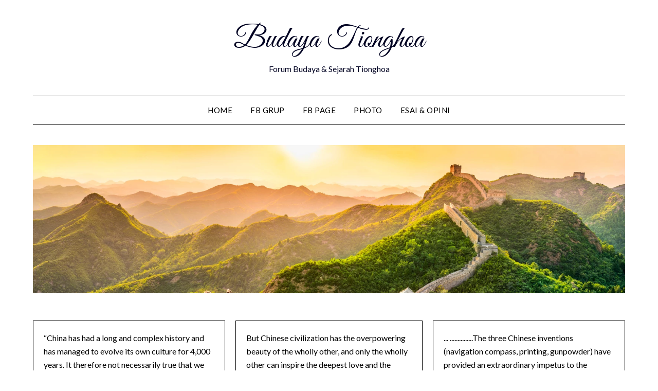

--- FILE ---
content_type: text/html; charset=UTF-8
request_url: https://www.budaya-tionghoa.net/2011/03/antara-amakusa-shiro-dengan-pemberontakan-taiping/
body_size: 17301
content:
<!doctype html>
	<html lang="en-US">
	<head>
		<meta charset="UTF-8">
		<meta name="viewport" content="width=device-width, initial-scale=1">
		<link rel="profile" href="https://gmpg.org/xfn/11">
		<title>Antara Amakusa Shiro Dengan Pemberontakan Taiping &#8211; Budaya Tionghoa</title>
<meta name='robots' content='max-image-preview:large' />
<link rel='dns-prefetch' href='//fonts.googleapis.com' />
<link rel="alternate" type="application/rss+xml" title="Budaya Tionghoa &raquo; Feed" href="https://www.budaya-tionghoa.net/feed/" />
<link rel="alternate" type="application/rss+xml" title="Budaya Tionghoa &raquo; Comments Feed" href="https://www.budaya-tionghoa.net/comments/feed/" />
<link rel="alternate" type="application/rss+xml" title="Budaya Tionghoa &raquo; Antara Amakusa Shiro Dengan Pemberontakan Taiping Comments Feed" href="https://www.budaya-tionghoa.net/2011/03/antara-amakusa-shiro-dengan-pemberontakan-taiping/feed/" />
<link rel="alternate" title="oEmbed (JSON)" type="application/json+oembed" href="https://www.budaya-tionghoa.net/wp-json/oembed/1.0/embed?url=https%3A%2F%2Fwww.budaya-tionghoa.net%2F2011%2F03%2Fantara-amakusa-shiro-dengan-pemberontakan-taiping%2F" />
<link rel="alternate" title="oEmbed (XML)" type="text/xml+oembed" href="https://www.budaya-tionghoa.net/wp-json/oembed/1.0/embed?url=https%3A%2F%2Fwww.budaya-tionghoa.net%2F2011%2F03%2Fantara-amakusa-shiro-dengan-pemberontakan-taiping%2F&#038;format=xml" />
<style id='wp-img-auto-sizes-contain-inline-css' type='text/css'>
img:is([sizes=auto i],[sizes^="auto," i]){contain-intrinsic-size:3000px 1500px}
/*# sourceURL=wp-img-auto-sizes-contain-inline-css */
</style>

<style id='wp-emoji-styles-inline-css' type='text/css'>

	img.wp-smiley, img.emoji {
		display: inline !important;
		border: none !important;
		box-shadow: none !important;
		height: 1em !important;
		width: 1em !important;
		margin: 0 0.07em !important;
		vertical-align: -0.1em !important;
		background: none !important;
		padding: 0 !important;
	}
/*# sourceURL=wp-emoji-styles-inline-css */
</style>
<link rel='stylesheet' id='wp-block-library-css' href='https://www.budaya-tionghoa.net/wp-includes/css/dist/block-library/style.min.css?ver=6.9' type='text/css' media='all' />
<style id='wp-block-archives-inline-css' type='text/css'>
.wp-block-archives{box-sizing:border-box}.wp-block-archives-dropdown label{display:block}
/*# sourceURL=https://www.budaya-tionghoa.net/wp-includes/blocks/archives/style.min.css */
</style>
<style id='wp-block-heading-inline-css' type='text/css'>
h1:where(.wp-block-heading).has-background,h2:where(.wp-block-heading).has-background,h3:where(.wp-block-heading).has-background,h4:where(.wp-block-heading).has-background,h5:where(.wp-block-heading).has-background,h6:where(.wp-block-heading).has-background{padding:1.25em 2.375em}h1.has-text-align-left[style*=writing-mode]:where([style*=vertical-lr]),h1.has-text-align-right[style*=writing-mode]:where([style*=vertical-rl]),h2.has-text-align-left[style*=writing-mode]:where([style*=vertical-lr]),h2.has-text-align-right[style*=writing-mode]:where([style*=vertical-rl]),h3.has-text-align-left[style*=writing-mode]:where([style*=vertical-lr]),h3.has-text-align-right[style*=writing-mode]:where([style*=vertical-rl]),h4.has-text-align-left[style*=writing-mode]:where([style*=vertical-lr]),h4.has-text-align-right[style*=writing-mode]:where([style*=vertical-rl]),h5.has-text-align-left[style*=writing-mode]:where([style*=vertical-lr]),h5.has-text-align-right[style*=writing-mode]:where([style*=vertical-rl]),h6.has-text-align-left[style*=writing-mode]:where([style*=vertical-lr]),h6.has-text-align-right[style*=writing-mode]:where([style*=vertical-rl]){rotate:180deg}
/*# sourceURL=https://www.budaya-tionghoa.net/wp-includes/blocks/heading/style.min.css */
</style>
<style id='wp-block-latest-comments-inline-css' type='text/css'>
ol.wp-block-latest-comments{box-sizing:border-box;margin-left:0}:where(.wp-block-latest-comments:not([style*=line-height] .wp-block-latest-comments__comment)){line-height:1.1}:where(.wp-block-latest-comments:not([style*=line-height] .wp-block-latest-comments__comment-excerpt p)){line-height:1.8}.has-dates :where(.wp-block-latest-comments:not([style*=line-height])),.has-excerpts :where(.wp-block-latest-comments:not([style*=line-height])){line-height:1.5}.wp-block-latest-comments .wp-block-latest-comments{padding-left:0}.wp-block-latest-comments__comment{list-style:none;margin-bottom:1em}.has-avatars .wp-block-latest-comments__comment{list-style:none;min-height:2.25em}.has-avatars .wp-block-latest-comments__comment .wp-block-latest-comments__comment-excerpt,.has-avatars .wp-block-latest-comments__comment .wp-block-latest-comments__comment-meta{margin-left:3.25em}.wp-block-latest-comments__comment-excerpt p{font-size:.875em;margin:.36em 0 1.4em}.wp-block-latest-comments__comment-date{display:block;font-size:.75em}.wp-block-latest-comments .avatar,.wp-block-latest-comments__comment-avatar{border-radius:1.5em;display:block;float:left;height:2.5em;margin-right:.75em;width:2.5em}.wp-block-latest-comments[class*=-font-size] a,.wp-block-latest-comments[style*=font-size] a{font-size:inherit}
/*# sourceURL=https://www.budaya-tionghoa.net/wp-includes/blocks/latest-comments/style.min.css */
</style>
<style id='wp-block-latest-posts-inline-css' type='text/css'>
.wp-block-latest-posts{box-sizing:border-box}.wp-block-latest-posts.alignleft{margin-right:2em}.wp-block-latest-posts.alignright{margin-left:2em}.wp-block-latest-posts.wp-block-latest-posts__list{list-style:none}.wp-block-latest-posts.wp-block-latest-posts__list li{clear:both;overflow-wrap:break-word}.wp-block-latest-posts.is-grid{display:flex;flex-wrap:wrap}.wp-block-latest-posts.is-grid li{margin:0 1.25em 1.25em 0;width:100%}@media (min-width:600px){.wp-block-latest-posts.columns-2 li{width:calc(50% - .625em)}.wp-block-latest-posts.columns-2 li:nth-child(2n){margin-right:0}.wp-block-latest-posts.columns-3 li{width:calc(33.33333% - .83333em)}.wp-block-latest-posts.columns-3 li:nth-child(3n){margin-right:0}.wp-block-latest-posts.columns-4 li{width:calc(25% - .9375em)}.wp-block-latest-posts.columns-4 li:nth-child(4n){margin-right:0}.wp-block-latest-posts.columns-5 li{width:calc(20% - 1em)}.wp-block-latest-posts.columns-5 li:nth-child(5n){margin-right:0}.wp-block-latest-posts.columns-6 li{width:calc(16.66667% - 1.04167em)}.wp-block-latest-posts.columns-6 li:nth-child(6n){margin-right:0}}:root :where(.wp-block-latest-posts.is-grid){padding:0}:root :where(.wp-block-latest-posts.wp-block-latest-posts__list){padding-left:0}.wp-block-latest-posts__post-author,.wp-block-latest-posts__post-date{display:block;font-size:.8125em}.wp-block-latest-posts__post-excerpt,.wp-block-latest-posts__post-full-content{margin-bottom:1em;margin-top:.5em}.wp-block-latest-posts__featured-image a{display:inline-block}.wp-block-latest-posts__featured-image img{height:auto;max-width:100%;width:auto}.wp-block-latest-posts__featured-image.alignleft{float:left;margin-right:1em}.wp-block-latest-posts__featured-image.alignright{float:right;margin-left:1em}.wp-block-latest-posts__featured-image.aligncenter{margin-bottom:1em;text-align:center}
/*# sourceURL=https://www.budaya-tionghoa.net/wp-includes/blocks/latest-posts/style.min.css */
</style>
<style id='wp-block-search-inline-css' type='text/css'>
.wp-block-search__button{margin-left:10px;word-break:normal}.wp-block-search__button.has-icon{line-height:0}.wp-block-search__button svg{height:1.25em;min-height:24px;min-width:24px;width:1.25em;fill:currentColor;vertical-align:text-bottom}:where(.wp-block-search__button){border:1px solid #ccc;padding:6px 10px}.wp-block-search__inside-wrapper{display:flex;flex:auto;flex-wrap:nowrap;max-width:100%}.wp-block-search__label{width:100%}.wp-block-search.wp-block-search__button-only .wp-block-search__button{box-sizing:border-box;display:flex;flex-shrink:0;justify-content:center;margin-left:0;max-width:100%}.wp-block-search.wp-block-search__button-only .wp-block-search__inside-wrapper{min-width:0!important;transition-property:width}.wp-block-search.wp-block-search__button-only .wp-block-search__input{flex-basis:100%;transition-duration:.3s}.wp-block-search.wp-block-search__button-only.wp-block-search__searchfield-hidden,.wp-block-search.wp-block-search__button-only.wp-block-search__searchfield-hidden .wp-block-search__inside-wrapper{overflow:hidden}.wp-block-search.wp-block-search__button-only.wp-block-search__searchfield-hidden .wp-block-search__input{border-left-width:0!important;border-right-width:0!important;flex-basis:0;flex-grow:0;margin:0;min-width:0!important;padding-left:0!important;padding-right:0!important;width:0!important}:where(.wp-block-search__input){appearance:none;border:1px solid #949494;flex-grow:1;font-family:inherit;font-size:inherit;font-style:inherit;font-weight:inherit;letter-spacing:inherit;line-height:inherit;margin-left:0;margin-right:0;min-width:3rem;padding:8px;text-decoration:unset!important;text-transform:inherit}:where(.wp-block-search__button-inside .wp-block-search__inside-wrapper){background-color:#fff;border:1px solid #949494;box-sizing:border-box;padding:4px}:where(.wp-block-search__button-inside .wp-block-search__inside-wrapper) .wp-block-search__input{border:none;border-radius:0;padding:0 4px}:where(.wp-block-search__button-inside .wp-block-search__inside-wrapper) .wp-block-search__input:focus{outline:none}:where(.wp-block-search__button-inside .wp-block-search__inside-wrapper) :where(.wp-block-search__button){padding:4px 8px}.wp-block-search.aligncenter .wp-block-search__inside-wrapper{margin:auto}.wp-block[data-align=right] .wp-block-search.wp-block-search__button-only .wp-block-search__inside-wrapper{float:right}
/*# sourceURL=https://www.budaya-tionghoa.net/wp-includes/blocks/search/style.min.css */
</style>
<style id='wp-block-tag-cloud-inline-css' type='text/css'>
.wp-block-tag-cloud{box-sizing:border-box}.wp-block-tag-cloud.aligncenter{justify-content:center;text-align:center}.wp-block-tag-cloud a{display:inline-block;margin-right:5px}.wp-block-tag-cloud span{display:inline-block;margin-left:5px;text-decoration:none}:root :where(.wp-block-tag-cloud.is-style-outline){display:flex;flex-wrap:wrap;gap:1ch}:root :where(.wp-block-tag-cloud.is-style-outline a){border:1px solid;font-size:unset!important;margin-right:0;padding:1ch 2ch;text-decoration:none!important}
/*# sourceURL=https://www.budaya-tionghoa.net/wp-includes/blocks/tag-cloud/style.min.css */
</style>
<style id='wp-block-group-inline-css' type='text/css'>
.wp-block-group{box-sizing:border-box}:where(.wp-block-group.wp-block-group-is-layout-constrained){position:relative}
/*# sourceURL=https://www.budaya-tionghoa.net/wp-includes/blocks/group/style.min.css */
</style>
<style id='wp-block-paragraph-inline-css' type='text/css'>
.is-small-text{font-size:.875em}.is-regular-text{font-size:1em}.is-large-text{font-size:2.25em}.is-larger-text{font-size:3em}.has-drop-cap:not(:focus):first-letter{float:left;font-size:8.4em;font-style:normal;font-weight:100;line-height:.68;margin:.05em .1em 0 0;text-transform:uppercase}body.rtl .has-drop-cap:not(:focus):first-letter{float:none;margin-left:.1em}p.has-drop-cap.has-background{overflow:hidden}:root :where(p.has-background){padding:1.25em 2.375em}:where(p.has-text-color:not(.has-link-color)) a{color:inherit}p.has-text-align-left[style*="writing-mode:vertical-lr"],p.has-text-align-right[style*="writing-mode:vertical-rl"]{rotate:180deg}
/*# sourceURL=https://www.budaya-tionghoa.net/wp-includes/blocks/paragraph/style.min.css */
</style>
<style id='global-styles-inline-css' type='text/css'>
:root{--wp--preset--aspect-ratio--square: 1;--wp--preset--aspect-ratio--4-3: 4/3;--wp--preset--aspect-ratio--3-4: 3/4;--wp--preset--aspect-ratio--3-2: 3/2;--wp--preset--aspect-ratio--2-3: 2/3;--wp--preset--aspect-ratio--16-9: 16/9;--wp--preset--aspect-ratio--9-16: 9/16;--wp--preset--color--black: #000000;--wp--preset--color--cyan-bluish-gray: #abb8c3;--wp--preset--color--white: #ffffff;--wp--preset--color--pale-pink: #f78da7;--wp--preset--color--vivid-red: #cf2e2e;--wp--preset--color--luminous-vivid-orange: #ff6900;--wp--preset--color--luminous-vivid-amber: #fcb900;--wp--preset--color--light-green-cyan: #7bdcb5;--wp--preset--color--vivid-green-cyan: #00d084;--wp--preset--color--pale-cyan-blue: #8ed1fc;--wp--preset--color--vivid-cyan-blue: #0693e3;--wp--preset--color--vivid-purple: #9b51e0;--wp--preset--gradient--vivid-cyan-blue-to-vivid-purple: linear-gradient(135deg,rgb(6,147,227) 0%,rgb(155,81,224) 100%);--wp--preset--gradient--light-green-cyan-to-vivid-green-cyan: linear-gradient(135deg,rgb(122,220,180) 0%,rgb(0,208,130) 100%);--wp--preset--gradient--luminous-vivid-amber-to-luminous-vivid-orange: linear-gradient(135deg,rgb(252,185,0) 0%,rgb(255,105,0) 100%);--wp--preset--gradient--luminous-vivid-orange-to-vivid-red: linear-gradient(135deg,rgb(255,105,0) 0%,rgb(207,46,46) 100%);--wp--preset--gradient--very-light-gray-to-cyan-bluish-gray: linear-gradient(135deg,rgb(238,238,238) 0%,rgb(169,184,195) 100%);--wp--preset--gradient--cool-to-warm-spectrum: linear-gradient(135deg,rgb(74,234,220) 0%,rgb(151,120,209) 20%,rgb(207,42,186) 40%,rgb(238,44,130) 60%,rgb(251,105,98) 80%,rgb(254,248,76) 100%);--wp--preset--gradient--blush-light-purple: linear-gradient(135deg,rgb(255,206,236) 0%,rgb(152,150,240) 100%);--wp--preset--gradient--blush-bordeaux: linear-gradient(135deg,rgb(254,205,165) 0%,rgb(254,45,45) 50%,rgb(107,0,62) 100%);--wp--preset--gradient--luminous-dusk: linear-gradient(135deg,rgb(255,203,112) 0%,rgb(199,81,192) 50%,rgb(65,88,208) 100%);--wp--preset--gradient--pale-ocean: linear-gradient(135deg,rgb(255,245,203) 0%,rgb(182,227,212) 50%,rgb(51,167,181) 100%);--wp--preset--gradient--electric-grass: linear-gradient(135deg,rgb(202,248,128) 0%,rgb(113,206,126) 100%);--wp--preset--gradient--midnight: linear-gradient(135deg,rgb(2,3,129) 0%,rgb(40,116,252) 100%);--wp--preset--font-size--small: 13px;--wp--preset--font-size--medium: 20px;--wp--preset--font-size--large: 36px;--wp--preset--font-size--x-large: 42px;--wp--preset--spacing--20: 0.44rem;--wp--preset--spacing--30: 0.67rem;--wp--preset--spacing--40: 1rem;--wp--preset--spacing--50: 1.5rem;--wp--preset--spacing--60: 2.25rem;--wp--preset--spacing--70: 3.38rem;--wp--preset--spacing--80: 5.06rem;--wp--preset--shadow--natural: 6px 6px 9px rgba(0, 0, 0, 0.2);--wp--preset--shadow--deep: 12px 12px 50px rgba(0, 0, 0, 0.4);--wp--preset--shadow--sharp: 6px 6px 0px rgba(0, 0, 0, 0.2);--wp--preset--shadow--outlined: 6px 6px 0px -3px rgb(255, 255, 255), 6px 6px rgb(0, 0, 0);--wp--preset--shadow--crisp: 6px 6px 0px rgb(0, 0, 0);}:where(.is-layout-flex){gap: 0.5em;}:where(.is-layout-grid){gap: 0.5em;}body .is-layout-flex{display: flex;}.is-layout-flex{flex-wrap: wrap;align-items: center;}.is-layout-flex > :is(*, div){margin: 0;}body .is-layout-grid{display: grid;}.is-layout-grid > :is(*, div){margin: 0;}:where(.wp-block-columns.is-layout-flex){gap: 2em;}:where(.wp-block-columns.is-layout-grid){gap: 2em;}:where(.wp-block-post-template.is-layout-flex){gap: 1.25em;}:where(.wp-block-post-template.is-layout-grid){gap: 1.25em;}.has-black-color{color: var(--wp--preset--color--black) !important;}.has-cyan-bluish-gray-color{color: var(--wp--preset--color--cyan-bluish-gray) !important;}.has-white-color{color: var(--wp--preset--color--white) !important;}.has-pale-pink-color{color: var(--wp--preset--color--pale-pink) !important;}.has-vivid-red-color{color: var(--wp--preset--color--vivid-red) !important;}.has-luminous-vivid-orange-color{color: var(--wp--preset--color--luminous-vivid-orange) !important;}.has-luminous-vivid-amber-color{color: var(--wp--preset--color--luminous-vivid-amber) !important;}.has-light-green-cyan-color{color: var(--wp--preset--color--light-green-cyan) !important;}.has-vivid-green-cyan-color{color: var(--wp--preset--color--vivid-green-cyan) !important;}.has-pale-cyan-blue-color{color: var(--wp--preset--color--pale-cyan-blue) !important;}.has-vivid-cyan-blue-color{color: var(--wp--preset--color--vivid-cyan-blue) !important;}.has-vivid-purple-color{color: var(--wp--preset--color--vivid-purple) !important;}.has-black-background-color{background-color: var(--wp--preset--color--black) !important;}.has-cyan-bluish-gray-background-color{background-color: var(--wp--preset--color--cyan-bluish-gray) !important;}.has-white-background-color{background-color: var(--wp--preset--color--white) !important;}.has-pale-pink-background-color{background-color: var(--wp--preset--color--pale-pink) !important;}.has-vivid-red-background-color{background-color: var(--wp--preset--color--vivid-red) !important;}.has-luminous-vivid-orange-background-color{background-color: var(--wp--preset--color--luminous-vivid-orange) !important;}.has-luminous-vivid-amber-background-color{background-color: var(--wp--preset--color--luminous-vivid-amber) !important;}.has-light-green-cyan-background-color{background-color: var(--wp--preset--color--light-green-cyan) !important;}.has-vivid-green-cyan-background-color{background-color: var(--wp--preset--color--vivid-green-cyan) !important;}.has-pale-cyan-blue-background-color{background-color: var(--wp--preset--color--pale-cyan-blue) !important;}.has-vivid-cyan-blue-background-color{background-color: var(--wp--preset--color--vivid-cyan-blue) !important;}.has-vivid-purple-background-color{background-color: var(--wp--preset--color--vivid-purple) !important;}.has-black-border-color{border-color: var(--wp--preset--color--black) !important;}.has-cyan-bluish-gray-border-color{border-color: var(--wp--preset--color--cyan-bluish-gray) !important;}.has-white-border-color{border-color: var(--wp--preset--color--white) !important;}.has-pale-pink-border-color{border-color: var(--wp--preset--color--pale-pink) !important;}.has-vivid-red-border-color{border-color: var(--wp--preset--color--vivid-red) !important;}.has-luminous-vivid-orange-border-color{border-color: var(--wp--preset--color--luminous-vivid-orange) !important;}.has-luminous-vivid-amber-border-color{border-color: var(--wp--preset--color--luminous-vivid-amber) !important;}.has-light-green-cyan-border-color{border-color: var(--wp--preset--color--light-green-cyan) !important;}.has-vivid-green-cyan-border-color{border-color: var(--wp--preset--color--vivid-green-cyan) !important;}.has-pale-cyan-blue-border-color{border-color: var(--wp--preset--color--pale-cyan-blue) !important;}.has-vivid-cyan-blue-border-color{border-color: var(--wp--preset--color--vivid-cyan-blue) !important;}.has-vivid-purple-border-color{border-color: var(--wp--preset--color--vivid-purple) !important;}.has-vivid-cyan-blue-to-vivid-purple-gradient-background{background: var(--wp--preset--gradient--vivid-cyan-blue-to-vivid-purple) !important;}.has-light-green-cyan-to-vivid-green-cyan-gradient-background{background: var(--wp--preset--gradient--light-green-cyan-to-vivid-green-cyan) !important;}.has-luminous-vivid-amber-to-luminous-vivid-orange-gradient-background{background: var(--wp--preset--gradient--luminous-vivid-amber-to-luminous-vivid-orange) !important;}.has-luminous-vivid-orange-to-vivid-red-gradient-background{background: var(--wp--preset--gradient--luminous-vivid-orange-to-vivid-red) !important;}.has-very-light-gray-to-cyan-bluish-gray-gradient-background{background: var(--wp--preset--gradient--very-light-gray-to-cyan-bluish-gray) !important;}.has-cool-to-warm-spectrum-gradient-background{background: var(--wp--preset--gradient--cool-to-warm-spectrum) !important;}.has-blush-light-purple-gradient-background{background: var(--wp--preset--gradient--blush-light-purple) !important;}.has-blush-bordeaux-gradient-background{background: var(--wp--preset--gradient--blush-bordeaux) !important;}.has-luminous-dusk-gradient-background{background: var(--wp--preset--gradient--luminous-dusk) !important;}.has-pale-ocean-gradient-background{background: var(--wp--preset--gradient--pale-ocean) !important;}.has-electric-grass-gradient-background{background: var(--wp--preset--gradient--electric-grass) !important;}.has-midnight-gradient-background{background: var(--wp--preset--gradient--midnight) !important;}.has-small-font-size{font-size: var(--wp--preset--font-size--small) !important;}.has-medium-font-size{font-size: var(--wp--preset--font-size--medium) !important;}.has-large-font-size{font-size: var(--wp--preset--font-size--large) !important;}.has-x-large-font-size{font-size: var(--wp--preset--font-size--x-large) !important;}
/*# sourceURL=global-styles-inline-css */
</style>

<style id='classic-theme-styles-inline-css' type='text/css'>
/*! This file is auto-generated */
.wp-block-button__link{color:#fff;background-color:#32373c;border-radius:9999px;box-shadow:none;text-decoration:none;padding:calc(.667em + 2px) calc(1.333em + 2px);font-size:1.125em}.wp-block-file__button{background:#32373c;color:#fff;text-decoration:none}
/*# sourceURL=/wp-includes/css/classic-themes.min.css */
</style>
<link rel='stylesheet' id='minimalist-writer-parent-style-css' href='https://www.budaya-tionghoa.net/wp-content/themes/minimalistblogger/style.css?ver=6.9' type='text/css' media='all' />
<link rel='stylesheet' id='minimalist-writer-css' href='https://www.budaya-tionghoa.net/wp-content/themes/minimalist-writer/style.css?ver=1.3' type='text/css' media='all' />
<link rel='stylesheet' id='Great Vibes-css' href='https://www.budaya-tionghoa.net/wp-content/fonts/55bbb6b208bd606d893a0c9f86c9118e.css?ver=6.9' type='text/css' media='all' />
<link rel='stylesheet' id='font-awesome-css' href='https://www.budaya-tionghoa.net/wp-content/themes/minimalistblogger/css/font-awesome.min.css?ver=6.9' type='text/css' media='all' />
<link rel='stylesheet' id='minimalistblogger-style-css' href='https://www.budaya-tionghoa.net/wp-content/themes/minimalist-writer/style.css?ver=6.9' type='text/css' media='all' />
<link rel='stylesheet' id='minimalistblogger-google-fonts-css' href='//fonts.googleapis.com/css?family=Lato%3A300%2C400%2C700%2C900%7CMerriweather%3A400%2C700&#038;ver=6.9' type='text/css' media='all' />
<script type="text/javascript" src="https://www.budaya-tionghoa.net/wp-includes/js/jquery/jquery.min.js?ver=3.7.1" id="jquery-core-js"></script>
<script type="text/javascript" src="https://www.budaya-tionghoa.net/wp-includes/js/jquery/jquery-migrate.min.js?ver=3.4.1" id="jquery-migrate-js"></script>
<link rel="https://api.w.org/" href="https://www.budaya-tionghoa.net/wp-json/" /><link rel="alternate" title="JSON" type="application/json" href="https://www.budaya-tionghoa.net/wp-json/wp/v2/posts/573" /><link rel="EditURI" type="application/rsd+xml" title="RSD" href="https://www.budaya-tionghoa.net/xmlrpc.php?rsd" />
<meta name="generator" content="WordPress 6.9" />
<link rel="canonical" href="https://www.budaya-tionghoa.net/2011/03/antara-amakusa-shiro-dengan-pemberontakan-taiping/" />
<link rel='shortlink' href='https://www.budaya-tionghoa.net/?p=573' />

		<style type="text/css">
									body, .site, .swidgets-wrap h3, .post-data-text { background: ; }
			.site-title a, .site-description { color: ; }
			.sheader { background-color: ; }
			.super-menu, #smobile-menu, .primary-menu, .primary-menu ul li ul.children, .primary-menu ul li ul.sub-menu { background-color: ; }
			.main-navigation ul li a, .main-navigation ul li .sub-arrow, .super-menu .toggle-mobile-menu,.toggle-mobile-menu:before, .mobile-menu-active .smenu-hide { color: ; }
			#smobile-menu.show .main-navigation ul ul.children.active, #smobile-menu.show .main-navigation ul ul.sub-menu.active, #smobile-menu.show .main-navigation ul li, .smenu-hide.toggle-mobile-menu.menu-toggle, #smobile-menu.show .main-navigation ul li, .primary-menu ul li ul.children li, .primary-menu ul li ul.sub-menu li, .primary-menu .pmenu, .super-menu { border-color: ; border-bottom-color: ; }
			#secondary .widget h3, #secondary .widget h3 a, #secondary .widget h4, #secondary .widget h1, #secondary .widget h2, #secondary .widget h5, #secondary .widget h6 { color: ; }
			#secondary .widget a, #secondary a, #secondary .widget li a , #secondary span.sub-arrow{ color: ; }
			#secondary, #secondary .widget, #secondary .widget p, #secondary .widget li, .widget time.rpwe-time.published { color: ; }
			#secondary .swidgets-wrap, #secondary .widget ul li, .featured-sidebar .search-field { border-color: ; }
			.site-info, .footer-column-three input.search-submit, .footer-column-three p, .footer-column-three li, .footer-column-three td, .footer-column-three th, .footer-column-three caption { color: ; }
			.footer-column-three h3, .footer-column-three h4, .footer-column-three h5, .footer-column-three h6, .footer-column-three h1, .footer-column-three h2, .footer-column-three h4, .footer-column-three h3 a { color: ; }
			.footer-column-three a, .footer-column-three li a, .footer-column-three .widget a, .footer-column-three .sub-arrow { color: ; }
			.footer-column-three h3:after { background: ; }
			.site-info, .widget ul li, .footer-column-three input.search-field, .footer-column-three input.search-submit { border-color: ; }
			.site-footer { background-color: ; }
			.archive .page-header h1, .blogposts-list h2 a, .blogposts-list h2 a:hover, .blogposts-list h2 a:active, .search-results h1.page-title { color: ; }
			.blogposts-list .post-data-text, .blogposts-list .post-data-text a{ color: ; }
			.blog .tag-cat-container, .blog .tag-cat-container a, .blogposts-list p { color: ; }
			.page-numbers li a, .blogposts-list .blogpost-button { background: ; }
			.page-numbers li a, .blogposts-list .blogpost-button, span.page-numbers.dots, .page-numbers.current, .page-numbers li a:hover { color: ; }
			.blog .tag-cat-container a, .archive .page-header h1, .search-results h1.page-title, .blogposts-list.fbox, span.page-numbers.dots, .page-numbers li a, .page-numbers.current { border-color: ; }
			.blogposts-list .post-data-divider { background: ; }
			.page .comments-area .comment-author, .page .comments-area .comment-author a, .page .comments-area .comments-title, .page .content-area h1, .page .content-area h2, .page .content-area h3, .page .content-area h4, .page .content-area h5, .page .content-area h6, .page .content-area th, .single  .comments-area .comment-author, .single .comments-area .comment-author a, .single .comments-area .comments-title, .single .content-area h1, .single .content-area h2, .single .content-area h3, .single .content-area h4, .single .content-area h5, .single .content-area h6, .single .content-area th, .search-no-results h1, .error404 h1 { color: ; }
			.single .post-data-text, .page .post-data-text, .page .post-data-text a, .single .post-data-text a, .comments-area .comment-meta .comment-metadata a { color: ; }
			.page .content-area p, .page article, .page .content-area table, .page .content-area dd, .page .content-area dt, .page .content-area address, .page .content-area .entry-content, .page .content-area li, .page .content-area ol, .single .content-area p, .single article, .single .content-area table, .single .content-area dd, .single .content-area dt, .single .content-area address, .single .entry-content, .single .content-area li, .single .content-area ol, .search-no-results .page-content p { color: ; }
			.single .tag-cat-container a, .page .tag-cat-container a, .single .entry-content a, .page .entry-content a, .comment-content a, .comments-area .reply a, .logged-in-as a, .comments-area .comment-respond a { color: ; }
			.comments-area p.form-submit input { background: ; }
			.error404 .page-content p, .error404 input.search-submit, .search-no-results input.search-submit { color: ; }
			.page .tag-cat-container a, .single .tag-cat-container a,.page .comments-area, .page article.fbox, .page article tr, .page .comments-area ol.comment-list ol.children li, .page .comments-area ol.comment-list .comment, .single .comments-area, .single article.fbox, .single article tr, .comments-area ol.comment-list ol.children li, .comments-area ol.comment-list .comment, .error404 main#main, .error404 .search-form label, .search-no-results .search-form label, .error404 input.search-submit, .search-no-results input.search-submit, .error404 main#main, .search-no-results section.fbox.no-results.not-found{ border-color: ; }
			.single .post-data-divider, .page .post-data-divider { background: ; }
			.single .comments-area p.form-submit input, .page .comments-area p.form-submit input { color: ; }
			.bottom-header-wrapper { padding-top: px; }
			.bottom-header-wrapper { padding-bottom: px; }
			.bottom-header-wrapper { background: ; }
			.bottom-header-wrapper *{ color: ; }
			.header-widget a, .header-widget li a, .header-widget i.fa { color: ; }
			.header-widget, .header-widget p, .header-widget li, .header-widget .textwidget { color: ; }
			.header-widget .widget-title, .header-widget h1, .header-widget h3, .header-widget h2, .header-widget h4, .header-widget h5, .header-widget h6{ color: ; }
			.header-widget.swidgets-wrap, .header-widget ul li, .header-widget .search-field { border-color: ; }
		</style>
	<link rel="pingback" href="https://www.budaya-tionghoa.net/xmlrpc.php">
		<style type="text/css">
			body, 
			.site, 
			.swidgets-wrap h3, 
			.post-data-text { background: ; }

			.site-title a, 
			.site-description { color: ; }

			.sheader { background:  }
		</style>
	<link rel="icon" href="https://www.budaya-tionghoa.net/wp-content/uploads/2022/12/favico.jpg" sizes="32x32" />
<link rel="icon" href="https://www.budaya-tionghoa.net/wp-content/uploads/2022/12/favico.jpg" sizes="192x192" />
<link rel="apple-touch-icon" href="https://www.budaya-tionghoa.net/wp-content/uploads/2022/12/favico.jpg" />
<meta name="msapplication-TileImage" content="https://www.budaya-tionghoa.net/wp-content/uploads/2022/12/favico.jpg" />
	</head>

	<body class="wp-singular post-template-default single single-post postid-573 single-format-standard wp-theme-minimalistblogger wp-child-theme-minimalist-writer masthead-fixed">
		<div id="page" class="site">

			<header id="masthead" class="sheader site-header clearfix">
				<div class="content-wrap">
					
					
						<div class="site-branding">

														<p class="site-title"><a href="https://www.budaya-tionghoa.net/" rel="home">Budaya Tionghoa</a></p>
														<p class="site-description">Forum Budaya &amp; Sejarah Tionghoa</p>
							
					</div><!-- .site-branding -->

					
			</div>
			<nav id="primary-site-navigation" class="primary-menu main-navigation clearfix">

				<a href="#" id="pull" class="smenu-hide toggle-mobile-menu menu-toggle" aria-controls="secondary-menu" aria-expanded="false">Menu					
				</a>


				<div class="content-wrap text-center">
					<div class="center-main-menu">


						<div class="menu-k2-container"><ul id="primary-menu" class="pmenu"><li id="menu-item-3963" class="menu-item menu-item-type-custom menu-item-object-custom menu-item-3963"><a href="http://budaya-tionghoa.net/">HOME</a></li>
<li id="menu-item-3964" class="menu-item menu-item-type-custom menu-item-object-custom menu-item-3964"><a href="https://www.facebook.com/groups/budaya.tionghoa/">FB GRUP</a></li>
<li id="menu-item-3961" class="menu-item menu-item-type-custom menu-item-object-custom menu-item-3961"><a href="https://www.facebook.com/zhonghuawenhua">FB PAGE</a></li>
<li id="menu-item-3967" class="menu-item menu-item-type-taxonomy menu-item-object-category menu-item-3967"><a href="https://www.budaya-tionghoa.net/category/album-foto/">Photo</a></li>
<li id="menu-item-3966" class="menu-item menu-item-type-taxonomy menu-item-object-category menu-item-3966"><a href="https://www.budaya-tionghoa.net/category/esai-opini/">Esai &amp; Opini</a></li>
</ul></div>						
						
												</div>
				</div>

			</nav><!-- #primary-site-navigation -->

			<div class="super-menu clearfix">
				<div class="super-menu-inner">
					<a href="#" id="pull" class="toggle-mobile-menu menu-toggle" aria-controls="secondary-menu" aria-expanded="false">Menu</a>
									</div>
			</div>

			<div id="mobile-menu-overlay"></div>

		</header>


					<!-- Image banner -->
						<div class="content-wrap">
				<div class="bottom-header-wrapper">
					<img src="https://www.budaya-tionghoa.net/wp-content/uploads/2023/12/china-hero-1.webp" alt="Header image">					<div class="header-txt-wrap">
						
							
							

							
												</div>
				</div>
			</div>
		
		<!-- / Image banner -->

	


<div class="content-wrap">

	
		<!-- Upper widgets -->
		<div class="header-widgets-wrapper">
							<div class="header-widgets-three header-widgets-left">
					<section id="block-57" class="header-widget widget swidgets-wrap widget_block widget_text">
<p id="block-668c7c3a-53f5-4328-a9f2-cc735322c45b">“China has had a long and complex history and has managed to evolve its own culture for 4,000 years. It therefore not necessarily true that we know exactly what is best for the internal structure of China.”  .................<em><strong>Henry Kissinger (1923-2023)</strong></em></p>
</section>				</div>
			
							<div class="header-widgets-three header-widgets-middle">
					<section id="block-60" class="header-widget widget swidgets-wrap widget_block widget_text">
<p>But Chinese civilization has the overpowering beauty of the wholly other, and only the wholly other can inspire the deepest love and the profoundest desire to learn ..........................................<em><strong>Joseph Needham (1900-1995)</strong></em></p>
</section>				</div>
			
							<div class="header-widgets-three header-widgets-right">
					<section id="block-62" class="header-widget widget swidgets-wrap widget_block widget_text">
<p>... ...............The three Chinese inventions (navigation compass, printing, gunpowder) have provided an extraordinary impetus to the development of European civilization............................<em>Sir <strong>Walter Henry Medhurst</strong> </em>(1822 - 1885)</p>
</section>				
				</div>
					</div>
		<!-- / Upper widgets -->
	
</div>

<div id="content" class="site-content clearfix">
	<div class="content-wrap">

<div id="primary" class="featured-content content-area">
	<main id="main" class="site-main">

		
<article id="post-573" class="posts-entry fbox post-573 post type-post status-publish format-standard hentry category-sino-japanese tag-amakusa-shiro tag-clement tag-dominican tag-dominikan tag-fransiscan tag-fransiskan tag-hideyoshi tag-manila tag-nobunaga tag-rites-controversy tag-taiping tag-takayama-ukon tag-tokugawa">
			<header class="entry-header">
		<h1 class="entry-title">Antara Amakusa Shiro Dengan Pemberontakan Taiping</h1>		<div class="entry-meta">
			<div class="blog-data-wrapper">
				<div class="post-data-divider"></div>
				<div class="post-data-positioning">
					<div class="post-data-text">
						<span class="posted-on">Posted on <a href="https://www.budaya-tionghoa.net/2011/03/antara-amakusa-shiro-dengan-pemberontakan-taiping/" rel="bookmark"><time class="entry-date published updated" datetime="2011-03-20T23:19:35+07:00">March 20, 2011</time></a></span><span class="byline"> by <span class="author vcard"><a class="url fn n" href="https://www.budaya-tionghoa.net/author/budaya-tionghoa-net/">Zhonghua Wenhua</a></span></span>					</div>
				</div>
			</div>
		</div><!-- .entry-meta -->
			</header><!-- .entry-header -->

	<div class="entry-content">
		<p><img decoding="async" src="https://sphotos-h.ak.fbcdn.net/hphotos-ak-ash4/384456_237305196395529_1192697942_n.jpg" border="0" /></p>
<p><span style="color: #ff6600;"><span style="font-size: small;">Photo Ilustrasi : Patung Amakusa Shiro , <a href="https://commons.wikimedia.org/wiki/User:Chris_73" title="User:Chris 73"><span style="color: #ff6600;">Chris 73</span></a></span> , Wiki Media </span></p>
<p><span style="font-size: small;"><strong> </strong></span></p>
<p><span style="font-size: small;"><strong>Budaya-Tionghoa.Net | </strong>Ada salah satu rekan yang mengaitkan pemberontakan Taiping (1850-1964) yang dipimpin oleh Hong Xiuquan dengan pemberontakan Shimabara yang dipimpin oleh pemuda yang bernama Amakusa Shiro. Lanjut sang rekan , ada kemiripan dimana keduanya mengaitkan pemberontakan mereka dengan agama Kristen tetapi motif utamanya tetap bukan karena agama. </span></p>
<p><span style="font-size: small;">Sebenarnya pemberontakan Taiping tidak benar-benar mirip dengan apa yang terjadi di Jepang di sekitar masa  Tokugawa dengan yang terjadi di Tiongkok <a href="the-history-of-china/the-history-of-qing-dynasty/2360-surat-cinta-lin-zexu-pada-ratu-victoria-yang-bertepuk-sebelah-tangan">masa suram Dinasti Qing</a> , sesudah tahun 1800 seperti bagaimana para peneliti Cambridge membagi sejarah Qing membagi sejarah Qing menjadi dua bagian dalam buku &#8220;The Cambridge History&#8221; . </span></p>
<p><span style="font-size: small;">Di Jepang, masuknya Katolik Jesuit adalah berkat sponsor Portugis dengan pengaruh Spanyol dibawah Philip II (House of Hapsburg) yang &#8220;Fransiscan&#8221;. </span></p>
<p><span style="font-size: small;">Hal ini tidak terlepas dari perjalanan sejarah Eropa. Jesuit sebagai kontra-revolusi Protestan , dan ordo fransiskan yang menemani banyak aksi Spanyol . Dua ordo ini memainkan peran mutual antagonisme , jadi tidak bisa di pandang sebagai satu kesatuan Nasrani . Paus yang berkuasa saat itu juga memainkan peran politik yang akan menentukan wilayah Jepang itu masuk dari base <a href="the-history-of-china/republik-rakyat-tiongkok-people-republic-of-china/1793-kenapa-macao-tidak-di-aneksasi-jepang-di-perang-dunia-ii-">Macao (Portugis) </a>atau base Manila (Spanyol).</span></p>
<p><span style="font-size: small;">Persamaan antara  Tiongkok dengan Jepang adalah mereka berdua sudah di pikirkan oleh great power Barat seperti Portugis , Spanyol dan Belanda-VOC pada masa itu  akan sulit di tundukkan secara militer. Jepang dan Tiongkok tentunya jauh lebih kuat dibandingkan dengan kawasan Amerika Tengah dan Latin yang habis diserang oleh Fransisco Pizarro dan Hernando Cortes dengan hanya mengandalkan sepasukan kecil. Karenanya , untuk menghadapi Tiongkok dan Jepang ,  peran misionarisnya lebih besar lebih besar ketimbang kekuatan militer.</span></p>
<p><span style="font-size: small;"><br />Bahkan sampai Jepang dan Tiongkok dibuka paksa oleh dua insiden yang berbeda di pertengahan abad 19 , kedua negara Asia ini masih jauh dari jangkauan &#8220;penjajahan&#8221; seperti yang dialami negara-negara lain di kawasan Afrika , Asia dan Amerika Selatan. <br /></span></p>
<p><span style="font-size: small;">Kembali ketopik permasalahan .  Beberapa daimyo memang pindah keyakinan ke Nasrani , dalam pasang surut di bawah kekuasaan Oda Nobunaga yang cukup mesra hingga edict Hideyoshi yang anti-Nasrani . Walau demikian  daimyo-daimyo Nasrani (Kirishitan) di terjunkan ke front Korea (Joseon) hingga memancing intervensi Ming dimasa pemerintahan Wanli untuk membantu Korea mengusir Jepang. Keterlibatan daimyo Kirishitan dalam perang desisif seperti perang Sekigahara yang menentukan naiknya Tokugawa Ieyasu , pasang surutnya hubungan Kirishitan dengan kekuasaan shogunate Tokugawa , sampai akhirnya benar-benar di usir keluar dari Jepang. Salah satu figur daimyo Kirishitan kawakan seperti Takayama Ukon ,klan Takayama yang eksis sejak masuknya Nasrani di Jepang kemudian terusir dari Jepang dan di tampung di Manila.</span></p>
<p><span style="font-size: small;"> Di Tiongkok , masuknya Nasrani [Jesuit] , diberi akses oleh penguasa Tiongkok baik dimasa penguasa Ming akhir dan penguasa awal Qing yang cenderung toleran . Tapi seperti halnya persaingan Fransiskan vs Jesuit di Jepang , kiprah Jesuit pun di jegal ordo-ordo lain seperti Dominikan , Fransiskan. </span></p>
<p><span style="font-size: small;">Jesuit mencapai kemajuan pesat karena mengadaptasi nilai-nilai lokal , contohnya Mattheo Ricci . Sementara ordo-ordo  lain menolak apa yg di terapkan Jesuit , bahkan &#8220;mengadu&#8221; dan membawa masalah ini ke Paus . Persaingan antar ordo ini berujung pada &#8220;Rites Controversy&#8221;. <br /></span></p>
<p><span style="font-size: small;">Paus Clement mengeluarkan dekrit begitu banyak point salah satunya melarang umatnya &#8220;menyembah&#8221; leluhur , dan yang dinilai pagan lainnya. Kaisar Qing Shengzu (Kangxi) membalas dengan mengeluarkan edict yang melarang aksi misionaris di Tiongkok . Akhirnya Nasrani bernasib sama dan di &#8220;ban&#8221; seperti di Jepang .</span></p>
<p><span style="font-size: small;">Pemberontakan Taiping dan Amakusa Shiro itu masanya saja sudah berbeda.  </span><span style="font-size: small;">Pemberontakan Taiping bernuansa Protestan karena pemimpin Taiping , Hong Xiuquan mengaku sebagai adik Yesus . Dari pengalaman agama Hong Xiuquan yang semestinya pribadi kemudian melakukan lompatan megalomania .</span></p>
<p><span style="font-size: small;">Pemberontakan Taiping berlangsung dibawah masa kekuasaan <a href="the-history-of-china/the-history-of-qing-dynasty/2360-surat-cinta-lin-zexu-pada-ratu-victoria-yang-bertepuk-sebelah-tangan">dinasti Qing yang memasuki masa suram</a> , itupun untuk menumpas pemberontakan Taiping , maka pemerintah Qing harus di bantu Barat. Sedangkan  Amakusa Shiro di bawah kekuasaan Tokugawa yang baru mulai dan stabil .</span></p>
<p><span style="font-size: small;"> Kalau sumber-sumber tertentu , seolah-olah penguasa dan rakyat Jepang dan Tiongkok itu brutal dan kerap melakukan persekusi terhadap umat agama tertentu padahal segala sesuatu ada sebabnya dan pemicunya.  Tentu tanpa bermaksud mengundang debat agama , karena ini masih dalam konteks sejarah.</span></p>
<p><span style="font-size: small;">Dada</span></p>
<p><span style="font-size: small;"><strong>Budaya-Tionghoa.Net | Mailing-List Budaya Tionghua</strong> <br /></span></p>

		
		<div class="tag-cat-container">
			<span class="tag-cat-container-strings"> Category:</span> <a href="https://www.budaya-tionghoa.net/category/sino-japanese/" rel="category tag">Sino-Japanese</a>		</div>
	</div><!-- .entry-content -->
</article><!-- #post-573 -->

<div id="comments" class="fbox comments-area">

		<div id="respond" class="comment-respond">
		<h3 id="reply-title" class="comment-reply-title">Leave a Reply <small><a rel="nofollow" id="cancel-comment-reply-link" href="/2011/03/antara-amakusa-shiro-dengan-pemberontakan-taiping/#respond" style="display:none;">Cancel reply</a></small></h3><form action="https://www.budaya-tionghoa.net/wp-comments-post.php" method="post" id="commentform" class="comment-form"><p class="comment-notes"><span id="email-notes">Your email address will not be published.</span> <span class="required-field-message">Required fields are marked <span class="required">*</span></span></p><p class="comment-form-comment"><label for="comment">Comment <span class="required">*</span></label> <textarea id="comment" name="comment" cols="45" rows="8" maxlength="65525" required></textarea></p><p class="comment-form-author"><label for="author">Name <span class="required">*</span></label> <input id="author" name="author" type="text" value="" size="30" maxlength="245" autocomplete="name" required /></p>
<p class="comment-form-email"><label for="email">Email <span class="required">*</span></label> <input id="email" name="email" type="email" value="" size="30" maxlength="100" aria-describedby="email-notes" autocomplete="email" required /></p>
<p class="comment-form-url"><label for="url">Website</label> <input id="url" name="url" type="url" value="" size="30" maxlength="200" autocomplete="url" /></p>
<p class="comment-form-cookies-consent"><input id="wp-comment-cookies-consent" name="wp-comment-cookies-consent" type="checkbox" value="yes" /> <label for="wp-comment-cookies-consent">Save my name, email, and website in this browser for the next time I comment.</label></p>
<p class="form-submit"><input name="submit" type="submit" id="submit" class="submit" value="Post Comment" /> <input type='hidden' name='comment_post_ID' value='573' id='comment_post_ID' />
<input type='hidden' name='comment_parent' id='comment_parent' value='0' />
</p><p style="display: none;"><input type="hidden" id="akismet_comment_nonce" name="akismet_comment_nonce" value="c0b530dd1f" /></p><p style="display: none !important;" class="akismet-fields-container" data-prefix="ak_"><label>&#916;<textarea name="ak_hp_textarea" cols="45" rows="8" maxlength="100"></textarea></label><input type="hidden" id="ak_js_1" name="ak_js" value="169"/><script>document.getElementById( "ak_js_1" ).setAttribute( "value", ( new Date() ).getTime() );</script></p></form>	</div><!-- #respond -->
	
</div><!-- #comments -->

	</main><!-- #main -->
</div><!-- #primary -->


<aside id="secondary" class="featured-sidebar widget-area">
	<section id="block-40" class="fbox swidgets-wrap widget widget_block"><div class="fb-page" data-href="https://www.facebook.com/zhonghuawenhua/" data-tabs="timeline" data-width="" data-height="" data-small-header="true" data-adapt-container-width="true" data-hide-cover="false" data-show-facepile="true"><blockquote cite="https://www.facebook.com/zhonghuawenhua/" class="fb-xfbml-parse-ignore"><a href="https://www.facebook.com/zhonghuawenhua/">Budaya Tionghoa</a></blockquote></div></section><section id="block-41" class="fbox swidgets-wrap widget widget_block widget_search"><form role="search" method="get" action="https://www.budaya-tionghoa.net/" class="wp-block-search__button-outside wp-block-search__text-button wp-block-search"    ><label class="wp-block-search__label" for="wp-block-search__input-1" >Search</label><div class="wp-block-search__inside-wrapper" ><input class="wp-block-search__input" id="wp-block-search__input-1" placeholder="" value="" type="search" name="s" required /><button aria-label="Search" class="wp-block-search__button wp-element-button" type="submit" >Search</button></div></form></section><section id="block-3" class="fbox swidgets-wrap widget widget_block">
<div class="wp-block-group has-small-font-size"><div class="wp-block-group__inner-container is-layout-flow wp-block-group-is-layout-flow">
<h2 class="wp-block-heading">Recent Posts</h2>


<ul class="wp-block-latest-posts__list wp-block-latest-posts"><li><a class="wp-block-latest-posts__post-title" href="https://www.budaya-tionghoa.net/2025/02/pembelajar-seumur-hidup/">PEMBELAJAR SEUMUR HIDUP</a></li>
<li><a class="wp-block-latest-posts__post-title" href="https://www.budaya-tionghoa.net/2024/12/baca-menggerakkan-pendidikan-menyalakan-jiwa/">Baca “Menggerakkan Pendidikan, Menyalakan Jiwa”</a></li>
<li><a class="wp-block-latest-posts__post-title" href="https://www.budaya-tionghoa.net/2024/12/pelajaran-dizigui-di-jakarta/">Pelajaran Dizigui di Jakarta</a></li>
<li><a class="wp-block-latest-posts__post-title" href="https://www.budaya-tionghoa.net/2024/12/jakartas-chinese-temples-until-1949-socio-cultural-sites/">JAKARTA’S CHINESE TEMPLES UNTIL 1949: SOCIO-CULTURAL SITES</a></li>
<li><a class="wp-block-latest-posts__post-title" href="https://www.budaya-tionghoa.net/2023/11/uang-dalam-perspektif-budaya-dan-filsafat-tionghoa-bagian-pertama/">UANG DALAM PERSPEKTIF BUDAYA DAN FILSAFAT TIONGHOA (BAGIAN PERTAMA )</a></li>
<li><a class="wp-block-latest-posts__post-title" href="https://www.budaya-tionghoa.net/2023/02/mengintepretasikan-dengan-rekan-rekan-daode-jing-bab-2/">MENGINTERPRETASIKAN DENGAN REKAN-REKAN DAODE JING BAB 2</a></li>
<li><a class="wp-block-latest-posts__post-title" href="https://www.budaya-tionghoa.net/2023/02/list-buku-buku-yang-diterbitkan-dan-atau-kerjasama-dengan-grup-budaya-tionghoa/">LIST BUKU BUKU YANG DITERBITKAN DAN ATAU KERJASAMA DENGAN GRUP BUDAYA TIONGHOA</a></li>
<li><a class="wp-block-latest-posts__post-title" href="https://www.budaya-tionghoa.net/2023/02/daode-jing-bab-1-awal-dari-mulainya-penamaan-dan-pemaknaan-kami/">DAODE JING BAB 1, AWAL DAN MULAINYA PENAMAAN (DAN PEMAKNAAN KAMI)</a></li>
<li><a class="wp-block-latest-posts__post-title" href="https://www.budaya-tionghoa.net/2023/01/apa-dan-bagaimana-shengren-sebuah-notulensi/">APA DAN BAGAIMANA SHENGREN : SEBUAH NOTULENSI</a></li>
<li><a class="wp-block-latest-posts__post-title" href="https://www.budaya-tionghoa.net/2020/09/review-film-mulan-2020/">REVIEW FILM : MULAN 2020</a></li>
</ul></div></div>
</section><section id="block-4" class="fbox swidgets-wrap widget widget_block">
<div class="wp-block-group"><div class="wp-block-group__inner-container is-layout-flow wp-block-group-is-layout-flow">
<h2 class="wp-block-heading">Recent Comments</h2>


<ol class="wp-block-latest-comments"><li class="wp-block-latest-comments__comment"><article><footer class="wp-block-latest-comments__comment-meta"><span class="wp-block-latest-comments__comment-author">The</span> on <a class="wp-block-latest-comments__comment-link" href="https://www.budaya-tionghoa.net/2011/07/marga-the-tne-zheng-dialek-hokkian/#comment-39594">Marga The [Tne, Zheng]  &#038;  Dialek Hokkian</a></footer></article></li><li class="wp-block-latest-comments__comment"><article><footer class="wp-block-latest-comments__comment-meta"><span class="wp-block-latest-comments__comment-author">Kam Cun Liong ( Gan Cun Liong)</span> on <a class="wp-block-latest-comments__comment-link" href="https://www.budaya-tionghoa.net/2011/10/paguyuban-keluarga-gan/#comment-35402">Paguyuban Keluarga Gan</a></footer></article></li><li class="wp-block-latest-comments__comment"><article><footer class="wp-block-latest-comments__comment-meta"><span class="wp-block-latest-comments__comment-author">ronald kamaruzaman</span> on <a class="wp-block-latest-comments__comment-link" href="https://www.budaya-tionghoa.net/2011/10/paguyuban-keluarga-gan/#comment-28590">Paguyuban Keluarga Gan</a></footer></article></li><li class="wp-block-latest-comments__comment"><article><footer class="wp-block-latest-comments__comment-meta"><span class="wp-block-latest-comments__comment-author">Shanni</span> on <a class="wp-block-latest-comments__comment-link" href="https://www.budaya-tionghoa.net/2011/10/paguyuban-keluarga-gan/#comment-19769">Paguyuban Keluarga Gan</a></footer></article></li><li class="wp-block-latest-comments__comment"><article><footer class="wp-block-latest-comments__comment-meta"><span class="wp-block-latest-comments__comment-author">Ferdy Rusli</span> on <a class="wp-block-latest-comments__comment-link" href="https://www.budaya-tionghoa.net/2011/06/marga-niek-ni-nip-nie/#comment-17167">Marga Niek , Ni , Nip , Nie</a></footer></article></li></ol></div></div>
</section><section id="block-5" class="fbox swidgets-wrap widget widget_block">
<div class="wp-block-group"><div class="wp-block-group__inner-container is-layout-flow wp-block-group-is-layout-flow">
<h2 class="wp-block-heading">Archives</h2>


<div class="wp-block-archives-dropdown wp-block-archives has-small-font-size"><label for="wp-block-archives-2" class="wp-block-archives__label">Archives</label>
		<select id="wp-block-archives-2" name="archive-dropdown">
		<option value="">Select Month</option>	<option value='https://www.budaya-tionghoa.net/2025/02/'> February 2025 &nbsp;(1)</option>
	<option value='https://www.budaya-tionghoa.net/2024/12/'> December 2024 &nbsp;(3)</option>
	<option value='https://www.budaya-tionghoa.net/2023/11/'> November 2023 &nbsp;(1)</option>
	<option value='https://www.budaya-tionghoa.net/2023/02/'> February 2023 &nbsp;(3)</option>
	<option value='https://www.budaya-tionghoa.net/2023/01/'> January 2023 &nbsp;(1)</option>
	<option value='https://www.budaya-tionghoa.net/2020/09/'> September 2020 &nbsp;(6)</option>
	<option value='https://www.budaya-tionghoa.net/2020/04/'> April 2020 &nbsp;(1)</option>
	<option value='https://www.budaya-tionghoa.net/2020/01/'> January 2020 &nbsp;(5)</option>
	<option value='https://www.budaya-tionghoa.net/2019/07/'> July 2019 &nbsp;(1)</option>
	<option value='https://www.budaya-tionghoa.net/2019/02/'> February 2019 &nbsp;(4)</option>
	<option value='https://www.budaya-tionghoa.net/2018/12/'> December 2018 &nbsp;(1)</option>
	<option value='https://www.budaya-tionghoa.net/2018/10/'> October 2018 &nbsp;(2)</option>
	<option value='https://www.budaya-tionghoa.net/2018/09/'> September 2018 &nbsp;(4)</option>
	<option value='https://www.budaya-tionghoa.net/2018/07/'> July 2018 &nbsp;(2)</option>
	<option value='https://www.budaya-tionghoa.net/2018/03/'> March 2018 &nbsp;(1)</option>
	<option value='https://www.budaya-tionghoa.net/2017/01/'> January 2017 &nbsp;(2)</option>
	<option value='https://www.budaya-tionghoa.net/2016/10/'> October 2016 &nbsp;(1)</option>
	<option value='https://www.budaya-tionghoa.net/2016/08/'> August 2016 &nbsp;(1)</option>
	<option value='https://www.budaya-tionghoa.net/2016/07/'> July 2016 &nbsp;(3)</option>
	<option value='https://www.budaya-tionghoa.net/2016/05/'> May 2016 &nbsp;(1)</option>
	<option value='https://www.budaya-tionghoa.net/2016/04/'> April 2016 &nbsp;(5)</option>
	<option value='https://www.budaya-tionghoa.net/2016/02/'> February 2016 &nbsp;(3)</option>
	<option value='https://www.budaya-tionghoa.net/2016/01/'> January 2016 &nbsp;(3)</option>
	<option value='https://www.budaya-tionghoa.net/2015/12/'> December 2015 &nbsp;(7)</option>
	<option value='https://www.budaya-tionghoa.net/2015/11/'> November 2015 &nbsp;(1)</option>
	<option value='https://www.budaya-tionghoa.net/2015/10/'> October 2015 &nbsp;(5)</option>
	<option value='https://www.budaya-tionghoa.net/2015/06/'> June 2015 &nbsp;(12)</option>
	<option value='https://www.budaya-tionghoa.net/2015/05/'> May 2015 &nbsp;(1)</option>
	<option value='https://www.budaya-tionghoa.net/2015/04/'> April 2015 &nbsp;(3)</option>
	<option value='https://www.budaya-tionghoa.net/2015/03/'> March 2015 &nbsp;(1)</option>
	<option value='https://www.budaya-tionghoa.net/2015/02/'> February 2015 &nbsp;(6)</option>
	<option value='https://www.budaya-tionghoa.net/2015/01/'> January 2015 &nbsp;(4)</option>
	<option value='https://www.budaya-tionghoa.net/2014/11/'> November 2014 &nbsp;(2)</option>
	<option value='https://www.budaya-tionghoa.net/2014/10/'> October 2014 &nbsp;(4)</option>
	<option value='https://www.budaya-tionghoa.net/2014/08/'> August 2014 &nbsp;(5)</option>
	<option value='https://www.budaya-tionghoa.net/2014/07/'> July 2014 &nbsp;(2)</option>
	<option value='https://www.budaya-tionghoa.net/2014/06/'> June 2014 &nbsp;(1)</option>
	<option value='https://www.budaya-tionghoa.net/2014/05/'> May 2014 &nbsp;(5)</option>
	<option value='https://www.budaya-tionghoa.net/2014/04/'> April 2014 &nbsp;(5)</option>
	<option value='https://www.budaya-tionghoa.net/2014/03/'> March 2014 &nbsp;(2)</option>
	<option value='https://www.budaya-tionghoa.net/2014/02/'> February 2014 &nbsp;(16)</option>
	<option value='https://www.budaya-tionghoa.net/2014/01/'> January 2014 &nbsp;(4)</option>
	<option value='https://www.budaya-tionghoa.net/2013/12/'> December 2013 &nbsp;(15)</option>
	<option value='https://www.budaya-tionghoa.net/2013/11/'> November 2013 &nbsp;(11)</option>
	<option value='https://www.budaya-tionghoa.net/2013/10/'> October 2013 &nbsp;(5)</option>
	<option value='https://www.budaya-tionghoa.net/2013/09/'> September 2013 &nbsp;(9)</option>
	<option value='https://www.budaya-tionghoa.net/2013/08/'> August 2013 &nbsp;(50)</option>
	<option value='https://www.budaya-tionghoa.net/2013/07/'> July 2013 &nbsp;(13)</option>
	<option value='https://www.budaya-tionghoa.net/2013/06/'> June 2013 &nbsp;(21)</option>
	<option value='https://www.budaya-tionghoa.net/2013/05/'> May 2013 &nbsp;(9)</option>
	<option value='https://www.budaya-tionghoa.net/2013/04/'> April 2013 &nbsp;(17)</option>
	<option value='https://www.budaya-tionghoa.net/2013/03/'> March 2013 &nbsp;(33)</option>
	<option value='https://www.budaya-tionghoa.net/2013/02/'> February 2013 &nbsp;(51)</option>
	<option value='https://www.budaya-tionghoa.net/2013/01/'> January 2013 &nbsp;(67)</option>
	<option value='https://www.budaya-tionghoa.net/2012/12/'> December 2012 &nbsp;(39)</option>
	<option value='https://www.budaya-tionghoa.net/2012/11/'> November 2012 &nbsp;(60)</option>
	<option value='https://www.budaya-tionghoa.net/2012/10/'> October 2012 &nbsp;(69)</option>
	<option value='https://www.budaya-tionghoa.net/2012/09/'> September 2012 &nbsp;(58)</option>
	<option value='https://www.budaya-tionghoa.net/2012/08/'> August 2012 &nbsp;(62)</option>
	<option value='https://www.budaya-tionghoa.net/2012/07/'> July 2012 &nbsp;(83)</option>
	<option value='https://www.budaya-tionghoa.net/2012/06/'> June 2012 &nbsp;(84)</option>
	<option value='https://www.budaya-tionghoa.net/2012/05/'> May 2012 &nbsp;(97)</option>
	<option value='https://www.budaya-tionghoa.net/2012/04/'> April 2012 &nbsp;(73)</option>
	<option value='https://www.budaya-tionghoa.net/2012/03/'> March 2012 &nbsp;(79)</option>
	<option value='https://www.budaya-tionghoa.net/2012/02/'> February 2012 &nbsp;(50)</option>
	<option value='https://www.budaya-tionghoa.net/2012/01/'> January 2012 &nbsp;(79)</option>
	<option value='https://www.budaya-tionghoa.net/2011/12/'> December 2011 &nbsp;(76)</option>
	<option value='https://www.budaya-tionghoa.net/2011/11/'> November 2011 &nbsp;(62)</option>
	<option value='https://www.budaya-tionghoa.net/2011/10/'> October 2011 &nbsp;(136)</option>
	<option value='https://www.budaya-tionghoa.net/2011/09/'> September 2011 &nbsp;(132)</option>
	<option value='https://www.budaya-tionghoa.net/2011/08/'> August 2011 &nbsp;(75)</option>
	<option value='https://www.budaya-tionghoa.net/2011/07/'> July 2011 &nbsp;(93)</option>
	<option value='https://www.budaya-tionghoa.net/2011/06/'> June 2011 &nbsp;(51)</option>
	<option value='https://www.budaya-tionghoa.net/2011/05/'> May 2011 &nbsp;(78)</option>
	<option value='https://www.budaya-tionghoa.net/2011/04/'> April 2011 &nbsp;(107)</option>
	<option value='https://www.budaya-tionghoa.net/2011/03/'> March 2011 &nbsp;(145)</option>
	<option value='https://www.budaya-tionghoa.net/2011/02/'> February 2011 &nbsp;(67)</option>
	<option value='https://www.budaya-tionghoa.net/2011/01/'> January 2011 &nbsp;(76)</option>
	<option value='https://www.budaya-tionghoa.net/2010/12/'> December 2010 &nbsp;(164)</option>
	<option value='https://www.budaya-tionghoa.net/2010/11/'> November 2010 &nbsp;(1)</option>
	<option value='https://www.budaya-tionghoa.net/2010/10/'> October 2010 &nbsp;(6)</option>
	<option value='https://www.budaya-tionghoa.net/2010/09/'> September 2010 &nbsp;(1)</option>
	<option value='https://www.budaya-tionghoa.net/2010/08/'> August 2010 &nbsp;(25)</option>
	<option value='https://www.budaya-tionghoa.net/2010/05/'> May 2010 &nbsp;(1)</option>
	<option value='https://www.budaya-tionghoa.net/2010/04/'> April 2010 &nbsp;(7)</option>
	<option value='https://www.budaya-tionghoa.net/2010/03/'> March 2010 &nbsp;(1)</option>
	<option value='https://www.budaya-tionghoa.net/2010/02/'> February 2010 &nbsp;(1)</option>
	<option value='https://www.budaya-tionghoa.net/2009/09/'> September 2009 &nbsp;(1)</option>
	<option value='https://www.budaya-tionghoa.net/2009/05/'> May 2009 &nbsp;(1)</option>
	<option value='https://www.budaya-tionghoa.net/2009/02/'> February 2009 &nbsp;(2)</option>
	<option value='https://www.budaya-tionghoa.net/2008/11/'> November 2008 &nbsp;(1)</option>
	<option value='https://www.budaya-tionghoa.net/2008/08/'> August 2008 &nbsp;(25)</option>
	<option value='https://www.budaya-tionghoa.net/2008/07/'> July 2008 &nbsp;(3)</option>
	<option value='https://www.budaya-tionghoa.net/2008/05/'> May 2008 &nbsp;(3)</option>
	<option value='https://www.budaya-tionghoa.net/2008/04/'> April 2008 &nbsp;(9)</option>
	<option value='https://www.budaya-tionghoa.net/2008/03/'> March 2008 &nbsp;(8)</option>
	<option value='https://www.budaya-tionghoa.net/2008/02/'> February 2008 &nbsp;(5)</option>
	<option value='https://www.budaya-tionghoa.net/2008/01/'> January 2008 &nbsp;(3)</option>
	<option value='https://www.budaya-tionghoa.net/2007/12/'> December 2007 &nbsp;(4)</option>
	<option value='https://www.budaya-tionghoa.net/2007/11/'> November 2007 &nbsp;(1)</option>
	<option value='https://www.budaya-tionghoa.net/2007/10/'> October 2007 &nbsp;(1)</option>
	<option value='https://www.budaya-tionghoa.net/2007/09/'> September 2007 &nbsp;(3)</option>
	<option value='https://www.budaya-tionghoa.net/2007/08/'> August 2007 &nbsp;(1)</option>
	<option value='https://www.budaya-tionghoa.net/2007/07/'> July 2007 &nbsp;(10)</option>
	<option value='https://www.budaya-tionghoa.net/2007/06/'> June 2007 &nbsp;(3)</option>
	<option value='https://www.budaya-tionghoa.net/2007/05/'> May 2007 &nbsp;(2)</option>
	<option value='https://www.budaya-tionghoa.net/2007/03/'> March 2007 &nbsp;(4)</option>
	<option value='https://www.budaya-tionghoa.net/2007/02/'> February 2007 &nbsp;(3)</option>
	<option value='https://www.budaya-tionghoa.net/2006/12/'> December 2006 &nbsp;(5)</option>
	<option value='https://www.budaya-tionghoa.net/2006/11/'> November 2006 &nbsp;(3)</option>
	<option value='https://www.budaya-tionghoa.net/2006/10/'> October 2006 &nbsp;(5)</option>
	<option value='https://www.budaya-tionghoa.net/2006/08/'> August 2006 &nbsp;(2)</option>
	<option value='https://www.budaya-tionghoa.net/2006/06/'> June 2006 &nbsp;(3)</option>
	<option value='https://www.budaya-tionghoa.net/2006/03/'> March 2006 &nbsp;(1)</option>
	<option value='https://www.budaya-tionghoa.net/2006/01/'> January 2006 &nbsp;(1)</option>
	<option value='https://www.budaya-tionghoa.net/2005/11/'> November 2005 &nbsp;(1)</option>
	<option value='https://www.budaya-tionghoa.net/2005/10/'> October 2005 &nbsp;(2)</option>
	<option value='https://www.budaya-tionghoa.net/2005/09/'> September 2005 &nbsp;(4)</option>
	<option value='https://www.budaya-tionghoa.net/2005/08/'> August 2005 &nbsp;(3)</option>
	<option value='https://www.budaya-tionghoa.net/2005/07/'> July 2005 &nbsp;(1)</option>
	<option value='https://www.budaya-tionghoa.net/2005/06/'> June 2005 &nbsp;(1)</option>
	<option value='https://www.budaya-tionghoa.net/2005/05/'> May 2005 &nbsp;(2)</option>
	<option value='https://www.budaya-tionghoa.net/2005/03/'> March 2005 &nbsp;(2)</option>
	<option value='https://www.budaya-tionghoa.net/2005/02/'> February 2005 &nbsp;(5)</option>
	<option value='https://www.budaya-tionghoa.net/2005/01/'> January 2005 &nbsp;(3)</option>
	<option value='https://www.budaya-tionghoa.net/2004/11/'> November 2004 &nbsp;(4)</option>
	<option value='https://www.budaya-tionghoa.net/2004/10/'> October 2004 &nbsp;(12)</option>
	<option value='https://www.budaya-tionghoa.net/2004/09/'> September 2004 &nbsp;(3)</option>
	<option value='https://www.budaya-tionghoa.net/2004/08/'> August 2004 &nbsp;(1)</option>
	<option value='https://www.budaya-tionghoa.net/2004/06/'> June 2004 &nbsp;(17)</option>
	<option value='https://www.budaya-tionghoa.net/2004/05/'> May 2004 &nbsp;(13)</option>
	<option value='https://www.budaya-tionghoa.net/2004/04/'> April 2004 &nbsp;(14)</option>
	<option value='https://www.budaya-tionghoa.net/2004/03/'> March 2004 &nbsp;(2)</option>
	<option value='https://www.budaya-tionghoa.net/2004/02/'> February 2004 &nbsp;(1)</option>
	<option value='https://www.budaya-tionghoa.net/2004/01/'> January 2004 &nbsp;(1)</option>
	<option value='https://www.budaya-tionghoa.net/2003/12/'> December 2003 &nbsp;(1)</option>
	<option value='https://www.budaya-tionghoa.net/2003/10/'> October 2003 &nbsp;(1)</option>
	<option value='https://www.budaya-tionghoa.net/2001/05/'> May 2001 &nbsp;(1)</option>
	<option value='https://www.budaya-tionghoa.net/2001/03/'> March 2001 &nbsp;(1)</option>
</select><script type="text/javascript">
/* <![CDATA[ */
( ( [ dropdownId, homeUrl ] ) => {
		const dropdown = document.getElementById( dropdownId );
		function onSelectChange() {
			setTimeout( () => {
				if ( 'escape' === dropdown.dataset.lastkey ) {
					return;
				}
				if ( dropdown.value ) {
					location.href = dropdown.value;
				}
			}, 250 );
		}
		function onKeyUp( event ) {
			if ( 'Escape' === event.key ) {
				dropdown.dataset.lastkey = 'escape';
			} else {
				delete dropdown.dataset.lastkey;
			}
		}
		function onClick() {
			delete dropdown.dataset.lastkey;
		}
		dropdown.addEventListener( 'keyup', onKeyUp );
		dropdown.addEventListener( 'click', onClick );
		dropdown.addEventListener( 'change', onSelectChange );
	} )( ["wp-block-archives-2","https://www.budaya-tionghoa.net"] );
//# sourceURL=block_core_archives_build_dropdown_script
/* ]]> */
</script>
</div></div></div>
</section><section id="block-6" class="fbox swidgets-wrap widget widget_block">
<div class="wp-block-group"><div class="wp-block-group__inner-container is-layout-flow wp-block-group-is-layout-flow">
<h2 class="wp-block-heading">Categories</h2>


<p class="is-style-default wp-block-tag-cloud"><a href="https://www.budaya-tionghoa.net/tag/agama/" class="tag-cloud-link tag-link-3551 tag-link-position-1" style="font-size: 11.595744680851pt;" aria-label="agama (19 items)">agama</a>
<a href="https://www.budaya-tionghoa.net/tag/bandung/" class="tag-cloud-link tag-link-1484 tag-link-position-2" style="font-size: 7.7659574468085pt;" aria-label="Bandung (15 items)">Bandung</a>
<a href="https://www.budaya-tionghoa.net/tag/budaya/" class="tag-cloud-link tag-link-1546 tag-link-position-3" style="font-size: 8.9148936170213pt;" aria-label="budaya (16 items)">budaya</a>
<a href="https://www.budaya-tionghoa.net/tag/budaya-tionghoa/" class="tag-cloud-link tag-link-143 tag-link-position-4" style="font-size: 16.574468085106pt;" aria-label="budaya tionghoa (26 items)">budaya tionghoa</a>
<a href="https://www.budaya-tionghoa.net/tag/buddhisme/" class="tag-cloud-link tag-link-121 tag-link-position-5" style="font-size: 11.595744680851pt;" aria-label="buddhisme (19 items)">buddhisme</a>
<a href="https://www.budaya-tionghoa.net/tag/capgome/" class="tag-cloud-link tag-link-1549 tag-link-position-6" style="font-size: 16.574468085106pt;" aria-label="capgome (26 items)">capgome</a>
<a href="https://www.budaya-tionghoa.net/tag/dewa/" class="tag-cloud-link tag-link-176 tag-link-position-7" style="font-size: 8.9148936170213pt;" aria-label="dewa (16 items)">dewa</a>
<a href="https://www.budaya-tionghoa.net/tag/diaspora/" class="tag-cloud-link tag-link-469 tag-link-position-8" style="font-size: 15.425531914894pt;" aria-label="Diaspora (24 items)">Diaspora</a>
<a href="https://www.budaya-tionghoa.net/tag/dinasti-ming/" class="tag-cloud-link tag-link-356 tag-link-position-9" style="font-size: 7.7659574468085pt;" aria-label="dinasti ming (15 items)">dinasti ming</a>
<a href="https://www.budaya-tionghoa.net/tag/dinasti-qing/" class="tag-cloud-link tag-link-357 tag-link-position-10" style="font-size: 11.595744680851pt;" aria-label="dinasti qing (19 items)">dinasti qing</a>
<a href="https://www.budaya-tionghoa.net/tag/dinasti-song/" class="tag-cloud-link tag-link-191 tag-link-position-11" style="font-size: 7pt;" aria-label="dinasti song (14 items)">dinasti song</a>
<a href="https://www.budaya-tionghoa.net/tag/dinasti-tang/" class="tag-cloud-link tag-link-166 tag-link-position-12" style="font-size: 10.063829787234pt;" aria-label="dinasti tang (17 items)">dinasti tang</a>
<a href="https://www.budaya-tionghoa.net/tag/fengshui/" class="tag-cloud-link tag-link-1150 tag-link-position-13" style="font-size: 15.808510638298pt;" aria-label="fengshui (25 items)">fengshui</a>
<a href="https://www.budaya-tionghoa.net/tag/festival/" class="tag-cloud-link tag-link-123 tag-link-position-14" style="font-size: 7.7659574468085pt;" aria-label="Festival (15 items)">Festival</a>
<a href="https://www.budaya-tionghoa.net/tag/filsafat/" class="tag-cloud-link tag-link-5124 tag-link-position-15" style="font-size: 10.063829787234pt;" aria-label="filsafat (17 items)">filsafat</a>
<a href="https://www.budaya-tionghoa.net/tag/fotografi/" class="tag-cloud-link tag-link-1408 tag-link-position-16" style="font-size: 11.595744680851pt;" aria-label="fotografi (19 items)">fotografi</a>
<a href="https://www.budaya-tionghoa.net/tag/hakka/" class="tag-cloud-link tag-link-754 tag-link-position-17" style="font-size: 22.702127659574pt;" aria-label="hakka (38 items)">hakka</a>
<a href="https://www.budaya-tionghoa.net/tag/hengki/" class="tag-cloud-link tag-link-509 tag-link-position-18" style="font-size: 14.659574468085pt;" aria-label="Hengki (23 items)">Hengki</a>
<a href="https://www.budaya-tionghoa.net/tag/hokkian/" class="tag-cloud-link tag-link-1188 tag-link-position-19" style="font-size: 10.063829787234pt;" aria-label="hokkian (17 items)">hokkian</a>
<a href="https://www.budaya-tionghoa.net/tag/huangdi/" class="tag-cloud-link tag-link-717 tag-link-position-20" style="font-size: 10.063829787234pt;" aria-label="Huangdi (17 items)">Huangdi</a>
<a href="https://www.budaya-tionghoa.net/tag/imlek/" class="tag-cloud-link tag-link-350 tag-link-position-21" style="font-size: 20.021276595745pt;" aria-label="imlek (32 items)">imlek</a>
<a href="https://www.budaya-tionghoa.net/tag/jin-yong/" class="tag-cloud-link tag-link-589 tag-link-position-22" style="font-size: 12.36170212766pt;" aria-label="jin yong (20 items)">jin yong</a>
<a href="https://www.budaya-tionghoa.net/tag/kelenteng/" class="tag-cloud-link tag-link-319 tag-link-position-23" style="font-size: 20.404255319149pt;" aria-label="kelenteng (33 items)">kelenteng</a>
<a href="https://www.budaya-tionghoa.net/tag/kematian/" class="tag-cloud-link tag-link-1525 tag-link-position-24" style="font-size: 13.893617021277pt;" aria-label="kematian (22 items)">kematian</a>
<a href="https://www.budaya-tionghoa.net/tag/kisah/" class="tag-cloud-link tag-link-2000 tag-link-position-25" style="font-size: 15.808510638298pt;" aria-label="kisah (25 items)">kisah</a>
<a href="https://www.budaya-tionghoa.net/tag/laozi/" class="tag-cloud-link tag-link-521 tag-link-position-26" style="font-size: 11.595744680851pt;" aria-label="laozi (19 items)">laozi</a>
<a href="https://www.budaya-tionghoa.net/tag/lasem/" class="tag-cloud-link tag-link-1488 tag-link-position-27" style="font-size: 7.7659574468085pt;" aria-label="lasem (15 items)">lasem</a>
<a href="https://www.budaya-tionghoa.net/tag/li-bai/" class="tag-cloud-link tag-link-586 tag-link-position-28" style="font-size: 13.127659574468pt;" aria-label="Li Bai (21 items)">Li Bai</a>
<a href="https://www.budaya-tionghoa.net/tag/marga/" class="tag-cloud-link tag-link-138 tag-link-position-29" style="font-size: 25pt;" aria-label="Marga (44 items)">Marga</a>
<a href="https://www.budaya-tionghoa.net/tag/marga-li/" class="tag-cloud-link tag-link-3123 tag-link-position-30" style="font-size: 8.9148936170213pt;" aria-label="marga li (16 items)">marga li</a>
<a href="https://www.budaya-tionghoa.net/tag/marga-tan/" class="tag-cloud-link tag-link-523 tag-link-position-31" style="font-size: 13.893617021277pt;" aria-label="marga tan (22 items)">marga tan</a>
<a href="https://www.budaya-tionghoa.net/tag/marga-tionghoa/" class="tag-cloud-link tag-link-130 tag-link-position-32" style="font-size: 10.829787234043pt;" aria-label="marga tionghoa (18 items)">marga tionghoa</a>
<a href="https://www.budaya-tionghoa.net/tag/peranakan/" class="tag-cloud-link tag-link-809 tag-link-position-33" style="font-size: 7.7659574468085pt;" aria-label="peranakan (15 items)">peranakan</a>
<a href="https://www.budaya-tionghoa.net/tag/pernikahan/" class="tag-cloud-link tag-link-913 tag-link-position-34" style="font-size: 11.595744680851pt;" aria-label="pernikahan (19 items)">pernikahan</a>
<a href="https://www.budaya-tionghoa.net/tag/sastra/" class="tag-cloud-link tag-link-159 tag-link-position-35" style="font-size: 8.9148936170213pt;" aria-label="sastra (16 items)">sastra</a>
<a href="https://www.budaya-tionghoa.net/tag/seri-lf/" class="tag-cloud-link tag-link-3303 tag-link-position-36" style="font-size: 13.127659574468pt;" aria-label="seri LF (21 items)">seri LF</a>
<a href="https://www.budaya-tionghoa.net/tag/she/" class="tag-cloud-link tag-link-128 tag-link-position-37" style="font-size: 13.893617021277pt;" aria-label="she (22 items)">she</a>
<a href="https://www.budaya-tionghoa.net/tag/siauw-giok-tjhan/" class="tag-cloud-link tag-link-446 tag-link-position-38" style="font-size: 10.063829787234pt;" aria-label="Siauw Giok Tjhan (17 items)">Siauw Giok Tjhan</a>
<a href="https://www.budaya-tionghoa.net/tag/sne/" class="tag-cloud-link tag-link-129 tag-link-position-39" style="font-size: 14.659574468085pt;" aria-label="sne (23 items)">sne</a>
<a href="https://www.budaya-tionghoa.net/tag/tao/" class="tag-cloud-link tag-link-177 tag-link-position-40" style="font-size: 8.9148936170213pt;" aria-label="tao (16 items)">tao</a>
<a href="https://www.budaya-tionghoa.net/tag/taoism/" class="tag-cloud-link tag-link-171 tag-link-position-41" style="font-size: 8.9148936170213pt;" aria-label="taoism (16 items)">taoism</a>
<a href="https://www.budaya-tionghoa.net/tag/taoisme/" class="tag-cloud-link tag-link-170 tag-link-position-42" style="font-size: 22.702127659574pt;" aria-label="taoisme (38 items)">taoisme</a>
<a href="https://www.budaya-tionghoa.net/tag/tibet/" class="tag-cloud-link tag-link-1982 tag-link-position-43" style="font-size: 10.829787234043pt;" aria-label="tibet (18 items)">tibet</a>
<a href="https://www.budaya-tionghoa.net/tag/tionghoa/" class="tag-cloud-link tag-link-427 tag-link-position-44" style="font-size: 22.702127659574pt;" aria-label="tionghoa (38 items)">tionghoa</a>
<a href="https://www.budaya-tionghoa.net/tag/zheng-he/" class="tag-cloud-link tag-link-355 tag-link-position-45" style="font-size: 10.829787234043pt;" aria-label="zheng he (18 items)">zheng he</a></p></div></div>
</section><section id="block-39" class="fbox swidgets-wrap widget widget_block widget_text">
<p></p>
</section><section id="block-42" class="fbox swidgets-wrap widget widget_block widget_search"><form role="search" method="get" action="https://www.budaya-tionghoa.net/" class="wp-block-search__button-outside wp-block-search__text-button wp-block-search"    ><label class="wp-block-search__label" for="wp-block-search__input-3" >Search</label><div class="wp-block-search__inside-wrapper" ><input class="wp-block-search__input" id="wp-block-search__input-3" placeholder="" value="" type="search" name="s" required /><button aria-label="Search" class="wp-block-search__button wp-element-button" type="submit" >Search</button></div></form></section></aside><!-- #secondary -->
</div>
</div><!-- #content -->

<footer id="colophon" class="site-footer clearfix">

	<div class="content-wrap">
				<div class="footer-column-wrapper">
			<div class="footer-column-three footer-column-left">
				<section id="block-44" class="fbox widget widget_block"></section>			</div>
		
		
	
</div>

<div class="site-info">
	&copy; 2026 Budaya Tionghoa	<!-- Delete below lines to remove copyright from footer -->
	<span class="footer-info-right">
		 | Powered by <a href="https://superbthemes.com/minimalistblogger/" rel="nofollow noopener">Minimalist Blog</a> WordPress Theme	</span>
	<!-- Delete above lines to remove copyright from footer -->

</div><!-- .site-info -->
</div>



</footer>
</div>
<!-- Off canvas menu overlay, delete to remove dark shadow -->
<div id="smobile-menu" class="mobile-only"></div>
<div id="mobile-menu-overlay"></div>

<script type="speculationrules">
{"prefetch":[{"source":"document","where":{"and":[{"href_matches":"/*"},{"not":{"href_matches":["/wp-*.php","/wp-admin/*","/wp-content/uploads/*","/wp-content/*","/wp-content/plugins/*","/wp-content/themes/minimalist-writer/*","/wp-content/themes/minimalistblogger/*","/*\\?(.+)"]}},{"not":{"selector_matches":"a[rel~=\"nofollow\"]"}},{"not":{"selector_matches":".no-prefetch, .no-prefetch a"}}]},"eagerness":"conservative"}]}
</script>
<script type="text/javascript" src="https://www.budaya-tionghoa.net/wp-content/themes/minimalistblogger/js/navigation.js?ver=20170823" id="minimalistblogger-navigation-js"></script>
<script type="text/javascript" src="https://www.budaya-tionghoa.net/wp-content/themes/minimalistblogger/js/skip-link-focus-fix.js?ver=20170823" id="minimalistblogger-skip-link-focus-fix-js"></script>
<script type="text/javascript" src="https://www.budaya-tionghoa.net/wp-content/themes/minimalistblogger/js/script.js?ver=20160720" id="minimalistblogger-script-js"></script>
<script type="text/javascript" src="https://www.budaya-tionghoa.net/wp-content/themes/minimalistblogger/js/jquery.flexslider.js?ver=20150423" id="flexslider-js"></script>
<script type="text/javascript" src="https://www.budaya-tionghoa.net/wp-content/themes/minimalistblogger/js/accessibility.js?ver=20160720" id="minimalistblogger-accessibility-js"></script>
<script type="text/javascript" src="https://www.budaya-tionghoa.net/wp-includes/js/comment-reply.min.js?ver=6.9" id="comment-reply-js" async="async" data-wp-strategy="async" fetchpriority="low"></script>
<script defer type="text/javascript" src="https://www.budaya-tionghoa.net/wp-content/plugins/akismet/_inc/akismet-frontend.js?ver=1704855122" id="akismet-frontend-js"></script>
<script id="wp-emoji-settings" type="application/json">
{"baseUrl":"https://s.w.org/images/core/emoji/17.0.2/72x72/","ext":".png","svgUrl":"https://s.w.org/images/core/emoji/17.0.2/svg/","svgExt":".svg","source":{"concatemoji":"https://www.budaya-tionghoa.net/wp-includes/js/wp-emoji-release.min.js?ver=6.9"}}
</script>
<script type="module">
/* <![CDATA[ */
/*! This file is auto-generated */
const a=JSON.parse(document.getElementById("wp-emoji-settings").textContent),o=(window._wpemojiSettings=a,"wpEmojiSettingsSupports"),s=["flag","emoji"];function i(e){try{var t={supportTests:e,timestamp:(new Date).valueOf()};sessionStorage.setItem(o,JSON.stringify(t))}catch(e){}}function c(e,t,n){e.clearRect(0,0,e.canvas.width,e.canvas.height),e.fillText(t,0,0);t=new Uint32Array(e.getImageData(0,0,e.canvas.width,e.canvas.height).data);e.clearRect(0,0,e.canvas.width,e.canvas.height),e.fillText(n,0,0);const a=new Uint32Array(e.getImageData(0,0,e.canvas.width,e.canvas.height).data);return t.every((e,t)=>e===a[t])}function p(e,t){e.clearRect(0,0,e.canvas.width,e.canvas.height),e.fillText(t,0,0);var n=e.getImageData(16,16,1,1);for(let e=0;e<n.data.length;e++)if(0!==n.data[e])return!1;return!0}function u(e,t,n,a){switch(t){case"flag":return n(e,"\ud83c\udff3\ufe0f\u200d\u26a7\ufe0f","\ud83c\udff3\ufe0f\u200b\u26a7\ufe0f")?!1:!n(e,"\ud83c\udde8\ud83c\uddf6","\ud83c\udde8\u200b\ud83c\uddf6")&&!n(e,"\ud83c\udff4\udb40\udc67\udb40\udc62\udb40\udc65\udb40\udc6e\udb40\udc67\udb40\udc7f","\ud83c\udff4\u200b\udb40\udc67\u200b\udb40\udc62\u200b\udb40\udc65\u200b\udb40\udc6e\u200b\udb40\udc67\u200b\udb40\udc7f");case"emoji":return!a(e,"\ud83e\u1fac8")}return!1}function f(e,t,n,a){let r;const o=(r="undefined"!=typeof WorkerGlobalScope&&self instanceof WorkerGlobalScope?new OffscreenCanvas(300,150):document.createElement("canvas")).getContext("2d",{willReadFrequently:!0}),s=(o.textBaseline="top",o.font="600 32px Arial",{});return e.forEach(e=>{s[e]=t(o,e,n,a)}),s}function r(e){var t=document.createElement("script");t.src=e,t.defer=!0,document.head.appendChild(t)}a.supports={everything:!0,everythingExceptFlag:!0},new Promise(t=>{let n=function(){try{var e=JSON.parse(sessionStorage.getItem(o));if("object"==typeof e&&"number"==typeof e.timestamp&&(new Date).valueOf()<e.timestamp+604800&&"object"==typeof e.supportTests)return e.supportTests}catch(e){}return null}();if(!n){if("undefined"!=typeof Worker&&"undefined"!=typeof OffscreenCanvas&&"undefined"!=typeof URL&&URL.createObjectURL&&"undefined"!=typeof Blob)try{var e="postMessage("+f.toString()+"("+[JSON.stringify(s),u.toString(),c.toString(),p.toString()].join(",")+"));",a=new Blob([e],{type:"text/javascript"});const r=new Worker(URL.createObjectURL(a),{name:"wpTestEmojiSupports"});return void(r.onmessage=e=>{i(n=e.data),r.terminate(),t(n)})}catch(e){}i(n=f(s,u,c,p))}t(n)}).then(e=>{for(const n in e)a.supports[n]=e[n],a.supports.everything=a.supports.everything&&a.supports[n],"flag"!==n&&(a.supports.everythingExceptFlag=a.supports.everythingExceptFlag&&a.supports[n]);var t;a.supports.everythingExceptFlag=a.supports.everythingExceptFlag&&!a.supports.flag,a.supports.everything||((t=a.source||{}).concatemoji?r(t.concatemoji):t.wpemoji&&t.twemoji&&(r(t.twemoji),r(t.wpemoji)))});
//# sourceURL=https://www.budaya-tionghoa.net/wp-includes/js/wp-emoji-loader.min.js
/* ]]> */
</script>
<script defer src="https://static.cloudflareinsights.com/beacon.min.js/vcd15cbe7772f49c399c6a5babf22c1241717689176015" integrity="sha512-ZpsOmlRQV6y907TI0dKBHq9Md29nnaEIPlkf84rnaERnq6zvWvPUqr2ft8M1aS28oN72PdrCzSjY4U6VaAw1EQ==" data-cf-beacon='{"version":"2024.11.0","token":"5c6d1380feac4d6bbcd9d556ee91683e","r":1,"server_timing":{"name":{"cfCacheStatus":true,"cfEdge":true,"cfExtPri":true,"cfL4":true,"cfOrigin":true,"cfSpeedBrain":true},"location_startswith":null}}' crossorigin="anonymous"></script>
</body>
</html>


<!-- Page cached by LiteSpeed Cache 7.7 on 2026-01-10 04:41:17 -->